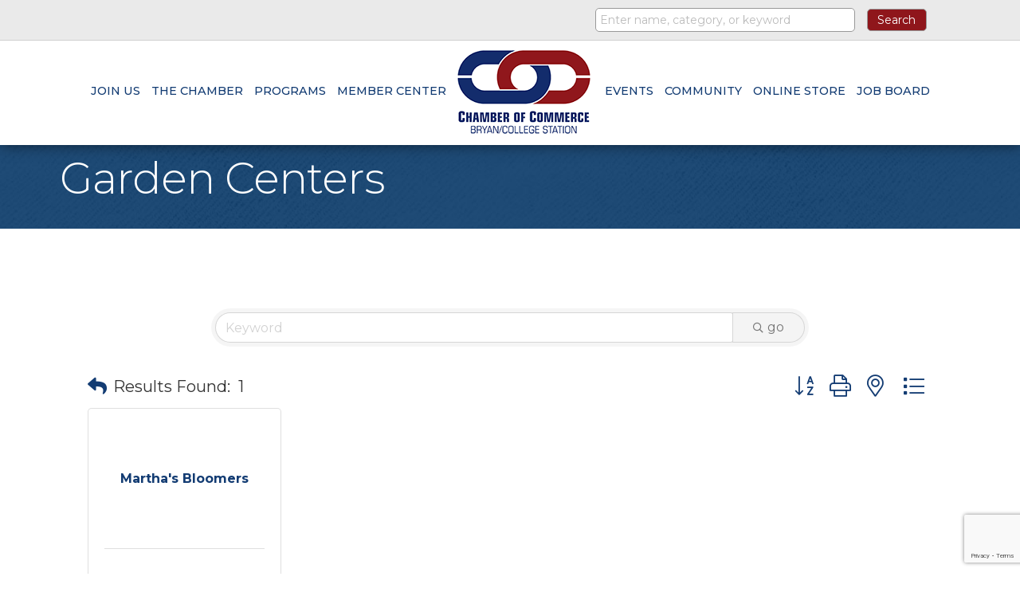

--- FILE ---
content_type: text/html; charset=utf-8
request_url: https://www.google.com/recaptcha/enterprise/anchor?ar=1&k=6LfI_T8rAAAAAMkWHrLP_GfSf3tLy9tKa839wcWa&co=aHR0cHM6Ly9idXNpbmVzcy5iY3NjaGFtYmVyLm9yZzo0NDM.&hl=en&v=PoyoqOPhxBO7pBk68S4YbpHZ&size=invisible&anchor-ms=20000&execute-ms=30000&cb=fw8aufxbjxwe
body_size: 48357
content:
<!DOCTYPE HTML><html dir="ltr" lang="en"><head><meta http-equiv="Content-Type" content="text/html; charset=UTF-8">
<meta http-equiv="X-UA-Compatible" content="IE=edge">
<title>reCAPTCHA</title>
<style type="text/css">
/* cyrillic-ext */
@font-face {
  font-family: 'Roboto';
  font-style: normal;
  font-weight: 400;
  font-stretch: 100%;
  src: url(//fonts.gstatic.com/s/roboto/v48/KFO7CnqEu92Fr1ME7kSn66aGLdTylUAMa3GUBHMdazTgWw.woff2) format('woff2');
  unicode-range: U+0460-052F, U+1C80-1C8A, U+20B4, U+2DE0-2DFF, U+A640-A69F, U+FE2E-FE2F;
}
/* cyrillic */
@font-face {
  font-family: 'Roboto';
  font-style: normal;
  font-weight: 400;
  font-stretch: 100%;
  src: url(//fonts.gstatic.com/s/roboto/v48/KFO7CnqEu92Fr1ME7kSn66aGLdTylUAMa3iUBHMdazTgWw.woff2) format('woff2');
  unicode-range: U+0301, U+0400-045F, U+0490-0491, U+04B0-04B1, U+2116;
}
/* greek-ext */
@font-face {
  font-family: 'Roboto';
  font-style: normal;
  font-weight: 400;
  font-stretch: 100%;
  src: url(//fonts.gstatic.com/s/roboto/v48/KFO7CnqEu92Fr1ME7kSn66aGLdTylUAMa3CUBHMdazTgWw.woff2) format('woff2');
  unicode-range: U+1F00-1FFF;
}
/* greek */
@font-face {
  font-family: 'Roboto';
  font-style: normal;
  font-weight: 400;
  font-stretch: 100%;
  src: url(//fonts.gstatic.com/s/roboto/v48/KFO7CnqEu92Fr1ME7kSn66aGLdTylUAMa3-UBHMdazTgWw.woff2) format('woff2');
  unicode-range: U+0370-0377, U+037A-037F, U+0384-038A, U+038C, U+038E-03A1, U+03A3-03FF;
}
/* math */
@font-face {
  font-family: 'Roboto';
  font-style: normal;
  font-weight: 400;
  font-stretch: 100%;
  src: url(//fonts.gstatic.com/s/roboto/v48/KFO7CnqEu92Fr1ME7kSn66aGLdTylUAMawCUBHMdazTgWw.woff2) format('woff2');
  unicode-range: U+0302-0303, U+0305, U+0307-0308, U+0310, U+0312, U+0315, U+031A, U+0326-0327, U+032C, U+032F-0330, U+0332-0333, U+0338, U+033A, U+0346, U+034D, U+0391-03A1, U+03A3-03A9, U+03B1-03C9, U+03D1, U+03D5-03D6, U+03F0-03F1, U+03F4-03F5, U+2016-2017, U+2034-2038, U+203C, U+2040, U+2043, U+2047, U+2050, U+2057, U+205F, U+2070-2071, U+2074-208E, U+2090-209C, U+20D0-20DC, U+20E1, U+20E5-20EF, U+2100-2112, U+2114-2115, U+2117-2121, U+2123-214F, U+2190, U+2192, U+2194-21AE, U+21B0-21E5, U+21F1-21F2, U+21F4-2211, U+2213-2214, U+2216-22FF, U+2308-230B, U+2310, U+2319, U+231C-2321, U+2336-237A, U+237C, U+2395, U+239B-23B7, U+23D0, U+23DC-23E1, U+2474-2475, U+25AF, U+25B3, U+25B7, U+25BD, U+25C1, U+25CA, U+25CC, U+25FB, U+266D-266F, U+27C0-27FF, U+2900-2AFF, U+2B0E-2B11, U+2B30-2B4C, U+2BFE, U+3030, U+FF5B, U+FF5D, U+1D400-1D7FF, U+1EE00-1EEFF;
}
/* symbols */
@font-face {
  font-family: 'Roboto';
  font-style: normal;
  font-weight: 400;
  font-stretch: 100%;
  src: url(//fonts.gstatic.com/s/roboto/v48/KFO7CnqEu92Fr1ME7kSn66aGLdTylUAMaxKUBHMdazTgWw.woff2) format('woff2');
  unicode-range: U+0001-000C, U+000E-001F, U+007F-009F, U+20DD-20E0, U+20E2-20E4, U+2150-218F, U+2190, U+2192, U+2194-2199, U+21AF, U+21E6-21F0, U+21F3, U+2218-2219, U+2299, U+22C4-22C6, U+2300-243F, U+2440-244A, U+2460-24FF, U+25A0-27BF, U+2800-28FF, U+2921-2922, U+2981, U+29BF, U+29EB, U+2B00-2BFF, U+4DC0-4DFF, U+FFF9-FFFB, U+10140-1018E, U+10190-1019C, U+101A0, U+101D0-101FD, U+102E0-102FB, U+10E60-10E7E, U+1D2C0-1D2D3, U+1D2E0-1D37F, U+1F000-1F0FF, U+1F100-1F1AD, U+1F1E6-1F1FF, U+1F30D-1F30F, U+1F315, U+1F31C, U+1F31E, U+1F320-1F32C, U+1F336, U+1F378, U+1F37D, U+1F382, U+1F393-1F39F, U+1F3A7-1F3A8, U+1F3AC-1F3AF, U+1F3C2, U+1F3C4-1F3C6, U+1F3CA-1F3CE, U+1F3D4-1F3E0, U+1F3ED, U+1F3F1-1F3F3, U+1F3F5-1F3F7, U+1F408, U+1F415, U+1F41F, U+1F426, U+1F43F, U+1F441-1F442, U+1F444, U+1F446-1F449, U+1F44C-1F44E, U+1F453, U+1F46A, U+1F47D, U+1F4A3, U+1F4B0, U+1F4B3, U+1F4B9, U+1F4BB, U+1F4BF, U+1F4C8-1F4CB, U+1F4D6, U+1F4DA, U+1F4DF, U+1F4E3-1F4E6, U+1F4EA-1F4ED, U+1F4F7, U+1F4F9-1F4FB, U+1F4FD-1F4FE, U+1F503, U+1F507-1F50B, U+1F50D, U+1F512-1F513, U+1F53E-1F54A, U+1F54F-1F5FA, U+1F610, U+1F650-1F67F, U+1F687, U+1F68D, U+1F691, U+1F694, U+1F698, U+1F6AD, U+1F6B2, U+1F6B9-1F6BA, U+1F6BC, U+1F6C6-1F6CF, U+1F6D3-1F6D7, U+1F6E0-1F6EA, U+1F6F0-1F6F3, U+1F6F7-1F6FC, U+1F700-1F7FF, U+1F800-1F80B, U+1F810-1F847, U+1F850-1F859, U+1F860-1F887, U+1F890-1F8AD, U+1F8B0-1F8BB, U+1F8C0-1F8C1, U+1F900-1F90B, U+1F93B, U+1F946, U+1F984, U+1F996, U+1F9E9, U+1FA00-1FA6F, U+1FA70-1FA7C, U+1FA80-1FA89, U+1FA8F-1FAC6, U+1FACE-1FADC, U+1FADF-1FAE9, U+1FAF0-1FAF8, U+1FB00-1FBFF;
}
/* vietnamese */
@font-face {
  font-family: 'Roboto';
  font-style: normal;
  font-weight: 400;
  font-stretch: 100%;
  src: url(//fonts.gstatic.com/s/roboto/v48/KFO7CnqEu92Fr1ME7kSn66aGLdTylUAMa3OUBHMdazTgWw.woff2) format('woff2');
  unicode-range: U+0102-0103, U+0110-0111, U+0128-0129, U+0168-0169, U+01A0-01A1, U+01AF-01B0, U+0300-0301, U+0303-0304, U+0308-0309, U+0323, U+0329, U+1EA0-1EF9, U+20AB;
}
/* latin-ext */
@font-face {
  font-family: 'Roboto';
  font-style: normal;
  font-weight: 400;
  font-stretch: 100%;
  src: url(//fonts.gstatic.com/s/roboto/v48/KFO7CnqEu92Fr1ME7kSn66aGLdTylUAMa3KUBHMdazTgWw.woff2) format('woff2');
  unicode-range: U+0100-02BA, U+02BD-02C5, U+02C7-02CC, U+02CE-02D7, U+02DD-02FF, U+0304, U+0308, U+0329, U+1D00-1DBF, U+1E00-1E9F, U+1EF2-1EFF, U+2020, U+20A0-20AB, U+20AD-20C0, U+2113, U+2C60-2C7F, U+A720-A7FF;
}
/* latin */
@font-face {
  font-family: 'Roboto';
  font-style: normal;
  font-weight: 400;
  font-stretch: 100%;
  src: url(//fonts.gstatic.com/s/roboto/v48/KFO7CnqEu92Fr1ME7kSn66aGLdTylUAMa3yUBHMdazQ.woff2) format('woff2');
  unicode-range: U+0000-00FF, U+0131, U+0152-0153, U+02BB-02BC, U+02C6, U+02DA, U+02DC, U+0304, U+0308, U+0329, U+2000-206F, U+20AC, U+2122, U+2191, U+2193, U+2212, U+2215, U+FEFF, U+FFFD;
}
/* cyrillic-ext */
@font-face {
  font-family: 'Roboto';
  font-style: normal;
  font-weight: 500;
  font-stretch: 100%;
  src: url(//fonts.gstatic.com/s/roboto/v48/KFO7CnqEu92Fr1ME7kSn66aGLdTylUAMa3GUBHMdazTgWw.woff2) format('woff2');
  unicode-range: U+0460-052F, U+1C80-1C8A, U+20B4, U+2DE0-2DFF, U+A640-A69F, U+FE2E-FE2F;
}
/* cyrillic */
@font-face {
  font-family: 'Roboto';
  font-style: normal;
  font-weight: 500;
  font-stretch: 100%;
  src: url(//fonts.gstatic.com/s/roboto/v48/KFO7CnqEu92Fr1ME7kSn66aGLdTylUAMa3iUBHMdazTgWw.woff2) format('woff2');
  unicode-range: U+0301, U+0400-045F, U+0490-0491, U+04B0-04B1, U+2116;
}
/* greek-ext */
@font-face {
  font-family: 'Roboto';
  font-style: normal;
  font-weight: 500;
  font-stretch: 100%;
  src: url(//fonts.gstatic.com/s/roboto/v48/KFO7CnqEu92Fr1ME7kSn66aGLdTylUAMa3CUBHMdazTgWw.woff2) format('woff2');
  unicode-range: U+1F00-1FFF;
}
/* greek */
@font-face {
  font-family: 'Roboto';
  font-style: normal;
  font-weight: 500;
  font-stretch: 100%;
  src: url(//fonts.gstatic.com/s/roboto/v48/KFO7CnqEu92Fr1ME7kSn66aGLdTylUAMa3-UBHMdazTgWw.woff2) format('woff2');
  unicode-range: U+0370-0377, U+037A-037F, U+0384-038A, U+038C, U+038E-03A1, U+03A3-03FF;
}
/* math */
@font-face {
  font-family: 'Roboto';
  font-style: normal;
  font-weight: 500;
  font-stretch: 100%;
  src: url(//fonts.gstatic.com/s/roboto/v48/KFO7CnqEu92Fr1ME7kSn66aGLdTylUAMawCUBHMdazTgWw.woff2) format('woff2');
  unicode-range: U+0302-0303, U+0305, U+0307-0308, U+0310, U+0312, U+0315, U+031A, U+0326-0327, U+032C, U+032F-0330, U+0332-0333, U+0338, U+033A, U+0346, U+034D, U+0391-03A1, U+03A3-03A9, U+03B1-03C9, U+03D1, U+03D5-03D6, U+03F0-03F1, U+03F4-03F5, U+2016-2017, U+2034-2038, U+203C, U+2040, U+2043, U+2047, U+2050, U+2057, U+205F, U+2070-2071, U+2074-208E, U+2090-209C, U+20D0-20DC, U+20E1, U+20E5-20EF, U+2100-2112, U+2114-2115, U+2117-2121, U+2123-214F, U+2190, U+2192, U+2194-21AE, U+21B0-21E5, U+21F1-21F2, U+21F4-2211, U+2213-2214, U+2216-22FF, U+2308-230B, U+2310, U+2319, U+231C-2321, U+2336-237A, U+237C, U+2395, U+239B-23B7, U+23D0, U+23DC-23E1, U+2474-2475, U+25AF, U+25B3, U+25B7, U+25BD, U+25C1, U+25CA, U+25CC, U+25FB, U+266D-266F, U+27C0-27FF, U+2900-2AFF, U+2B0E-2B11, U+2B30-2B4C, U+2BFE, U+3030, U+FF5B, U+FF5D, U+1D400-1D7FF, U+1EE00-1EEFF;
}
/* symbols */
@font-face {
  font-family: 'Roboto';
  font-style: normal;
  font-weight: 500;
  font-stretch: 100%;
  src: url(//fonts.gstatic.com/s/roboto/v48/KFO7CnqEu92Fr1ME7kSn66aGLdTylUAMaxKUBHMdazTgWw.woff2) format('woff2');
  unicode-range: U+0001-000C, U+000E-001F, U+007F-009F, U+20DD-20E0, U+20E2-20E4, U+2150-218F, U+2190, U+2192, U+2194-2199, U+21AF, U+21E6-21F0, U+21F3, U+2218-2219, U+2299, U+22C4-22C6, U+2300-243F, U+2440-244A, U+2460-24FF, U+25A0-27BF, U+2800-28FF, U+2921-2922, U+2981, U+29BF, U+29EB, U+2B00-2BFF, U+4DC0-4DFF, U+FFF9-FFFB, U+10140-1018E, U+10190-1019C, U+101A0, U+101D0-101FD, U+102E0-102FB, U+10E60-10E7E, U+1D2C0-1D2D3, U+1D2E0-1D37F, U+1F000-1F0FF, U+1F100-1F1AD, U+1F1E6-1F1FF, U+1F30D-1F30F, U+1F315, U+1F31C, U+1F31E, U+1F320-1F32C, U+1F336, U+1F378, U+1F37D, U+1F382, U+1F393-1F39F, U+1F3A7-1F3A8, U+1F3AC-1F3AF, U+1F3C2, U+1F3C4-1F3C6, U+1F3CA-1F3CE, U+1F3D4-1F3E0, U+1F3ED, U+1F3F1-1F3F3, U+1F3F5-1F3F7, U+1F408, U+1F415, U+1F41F, U+1F426, U+1F43F, U+1F441-1F442, U+1F444, U+1F446-1F449, U+1F44C-1F44E, U+1F453, U+1F46A, U+1F47D, U+1F4A3, U+1F4B0, U+1F4B3, U+1F4B9, U+1F4BB, U+1F4BF, U+1F4C8-1F4CB, U+1F4D6, U+1F4DA, U+1F4DF, U+1F4E3-1F4E6, U+1F4EA-1F4ED, U+1F4F7, U+1F4F9-1F4FB, U+1F4FD-1F4FE, U+1F503, U+1F507-1F50B, U+1F50D, U+1F512-1F513, U+1F53E-1F54A, U+1F54F-1F5FA, U+1F610, U+1F650-1F67F, U+1F687, U+1F68D, U+1F691, U+1F694, U+1F698, U+1F6AD, U+1F6B2, U+1F6B9-1F6BA, U+1F6BC, U+1F6C6-1F6CF, U+1F6D3-1F6D7, U+1F6E0-1F6EA, U+1F6F0-1F6F3, U+1F6F7-1F6FC, U+1F700-1F7FF, U+1F800-1F80B, U+1F810-1F847, U+1F850-1F859, U+1F860-1F887, U+1F890-1F8AD, U+1F8B0-1F8BB, U+1F8C0-1F8C1, U+1F900-1F90B, U+1F93B, U+1F946, U+1F984, U+1F996, U+1F9E9, U+1FA00-1FA6F, U+1FA70-1FA7C, U+1FA80-1FA89, U+1FA8F-1FAC6, U+1FACE-1FADC, U+1FADF-1FAE9, U+1FAF0-1FAF8, U+1FB00-1FBFF;
}
/* vietnamese */
@font-face {
  font-family: 'Roboto';
  font-style: normal;
  font-weight: 500;
  font-stretch: 100%;
  src: url(//fonts.gstatic.com/s/roboto/v48/KFO7CnqEu92Fr1ME7kSn66aGLdTylUAMa3OUBHMdazTgWw.woff2) format('woff2');
  unicode-range: U+0102-0103, U+0110-0111, U+0128-0129, U+0168-0169, U+01A0-01A1, U+01AF-01B0, U+0300-0301, U+0303-0304, U+0308-0309, U+0323, U+0329, U+1EA0-1EF9, U+20AB;
}
/* latin-ext */
@font-face {
  font-family: 'Roboto';
  font-style: normal;
  font-weight: 500;
  font-stretch: 100%;
  src: url(//fonts.gstatic.com/s/roboto/v48/KFO7CnqEu92Fr1ME7kSn66aGLdTylUAMa3KUBHMdazTgWw.woff2) format('woff2');
  unicode-range: U+0100-02BA, U+02BD-02C5, U+02C7-02CC, U+02CE-02D7, U+02DD-02FF, U+0304, U+0308, U+0329, U+1D00-1DBF, U+1E00-1E9F, U+1EF2-1EFF, U+2020, U+20A0-20AB, U+20AD-20C0, U+2113, U+2C60-2C7F, U+A720-A7FF;
}
/* latin */
@font-face {
  font-family: 'Roboto';
  font-style: normal;
  font-weight: 500;
  font-stretch: 100%;
  src: url(//fonts.gstatic.com/s/roboto/v48/KFO7CnqEu92Fr1ME7kSn66aGLdTylUAMa3yUBHMdazQ.woff2) format('woff2');
  unicode-range: U+0000-00FF, U+0131, U+0152-0153, U+02BB-02BC, U+02C6, U+02DA, U+02DC, U+0304, U+0308, U+0329, U+2000-206F, U+20AC, U+2122, U+2191, U+2193, U+2212, U+2215, U+FEFF, U+FFFD;
}
/* cyrillic-ext */
@font-face {
  font-family: 'Roboto';
  font-style: normal;
  font-weight: 900;
  font-stretch: 100%;
  src: url(//fonts.gstatic.com/s/roboto/v48/KFO7CnqEu92Fr1ME7kSn66aGLdTylUAMa3GUBHMdazTgWw.woff2) format('woff2');
  unicode-range: U+0460-052F, U+1C80-1C8A, U+20B4, U+2DE0-2DFF, U+A640-A69F, U+FE2E-FE2F;
}
/* cyrillic */
@font-face {
  font-family: 'Roboto';
  font-style: normal;
  font-weight: 900;
  font-stretch: 100%;
  src: url(//fonts.gstatic.com/s/roboto/v48/KFO7CnqEu92Fr1ME7kSn66aGLdTylUAMa3iUBHMdazTgWw.woff2) format('woff2');
  unicode-range: U+0301, U+0400-045F, U+0490-0491, U+04B0-04B1, U+2116;
}
/* greek-ext */
@font-face {
  font-family: 'Roboto';
  font-style: normal;
  font-weight: 900;
  font-stretch: 100%;
  src: url(//fonts.gstatic.com/s/roboto/v48/KFO7CnqEu92Fr1ME7kSn66aGLdTylUAMa3CUBHMdazTgWw.woff2) format('woff2');
  unicode-range: U+1F00-1FFF;
}
/* greek */
@font-face {
  font-family: 'Roboto';
  font-style: normal;
  font-weight: 900;
  font-stretch: 100%;
  src: url(//fonts.gstatic.com/s/roboto/v48/KFO7CnqEu92Fr1ME7kSn66aGLdTylUAMa3-UBHMdazTgWw.woff2) format('woff2');
  unicode-range: U+0370-0377, U+037A-037F, U+0384-038A, U+038C, U+038E-03A1, U+03A3-03FF;
}
/* math */
@font-face {
  font-family: 'Roboto';
  font-style: normal;
  font-weight: 900;
  font-stretch: 100%;
  src: url(//fonts.gstatic.com/s/roboto/v48/KFO7CnqEu92Fr1ME7kSn66aGLdTylUAMawCUBHMdazTgWw.woff2) format('woff2');
  unicode-range: U+0302-0303, U+0305, U+0307-0308, U+0310, U+0312, U+0315, U+031A, U+0326-0327, U+032C, U+032F-0330, U+0332-0333, U+0338, U+033A, U+0346, U+034D, U+0391-03A1, U+03A3-03A9, U+03B1-03C9, U+03D1, U+03D5-03D6, U+03F0-03F1, U+03F4-03F5, U+2016-2017, U+2034-2038, U+203C, U+2040, U+2043, U+2047, U+2050, U+2057, U+205F, U+2070-2071, U+2074-208E, U+2090-209C, U+20D0-20DC, U+20E1, U+20E5-20EF, U+2100-2112, U+2114-2115, U+2117-2121, U+2123-214F, U+2190, U+2192, U+2194-21AE, U+21B0-21E5, U+21F1-21F2, U+21F4-2211, U+2213-2214, U+2216-22FF, U+2308-230B, U+2310, U+2319, U+231C-2321, U+2336-237A, U+237C, U+2395, U+239B-23B7, U+23D0, U+23DC-23E1, U+2474-2475, U+25AF, U+25B3, U+25B7, U+25BD, U+25C1, U+25CA, U+25CC, U+25FB, U+266D-266F, U+27C0-27FF, U+2900-2AFF, U+2B0E-2B11, U+2B30-2B4C, U+2BFE, U+3030, U+FF5B, U+FF5D, U+1D400-1D7FF, U+1EE00-1EEFF;
}
/* symbols */
@font-face {
  font-family: 'Roboto';
  font-style: normal;
  font-weight: 900;
  font-stretch: 100%;
  src: url(//fonts.gstatic.com/s/roboto/v48/KFO7CnqEu92Fr1ME7kSn66aGLdTylUAMaxKUBHMdazTgWw.woff2) format('woff2');
  unicode-range: U+0001-000C, U+000E-001F, U+007F-009F, U+20DD-20E0, U+20E2-20E4, U+2150-218F, U+2190, U+2192, U+2194-2199, U+21AF, U+21E6-21F0, U+21F3, U+2218-2219, U+2299, U+22C4-22C6, U+2300-243F, U+2440-244A, U+2460-24FF, U+25A0-27BF, U+2800-28FF, U+2921-2922, U+2981, U+29BF, U+29EB, U+2B00-2BFF, U+4DC0-4DFF, U+FFF9-FFFB, U+10140-1018E, U+10190-1019C, U+101A0, U+101D0-101FD, U+102E0-102FB, U+10E60-10E7E, U+1D2C0-1D2D3, U+1D2E0-1D37F, U+1F000-1F0FF, U+1F100-1F1AD, U+1F1E6-1F1FF, U+1F30D-1F30F, U+1F315, U+1F31C, U+1F31E, U+1F320-1F32C, U+1F336, U+1F378, U+1F37D, U+1F382, U+1F393-1F39F, U+1F3A7-1F3A8, U+1F3AC-1F3AF, U+1F3C2, U+1F3C4-1F3C6, U+1F3CA-1F3CE, U+1F3D4-1F3E0, U+1F3ED, U+1F3F1-1F3F3, U+1F3F5-1F3F7, U+1F408, U+1F415, U+1F41F, U+1F426, U+1F43F, U+1F441-1F442, U+1F444, U+1F446-1F449, U+1F44C-1F44E, U+1F453, U+1F46A, U+1F47D, U+1F4A3, U+1F4B0, U+1F4B3, U+1F4B9, U+1F4BB, U+1F4BF, U+1F4C8-1F4CB, U+1F4D6, U+1F4DA, U+1F4DF, U+1F4E3-1F4E6, U+1F4EA-1F4ED, U+1F4F7, U+1F4F9-1F4FB, U+1F4FD-1F4FE, U+1F503, U+1F507-1F50B, U+1F50D, U+1F512-1F513, U+1F53E-1F54A, U+1F54F-1F5FA, U+1F610, U+1F650-1F67F, U+1F687, U+1F68D, U+1F691, U+1F694, U+1F698, U+1F6AD, U+1F6B2, U+1F6B9-1F6BA, U+1F6BC, U+1F6C6-1F6CF, U+1F6D3-1F6D7, U+1F6E0-1F6EA, U+1F6F0-1F6F3, U+1F6F7-1F6FC, U+1F700-1F7FF, U+1F800-1F80B, U+1F810-1F847, U+1F850-1F859, U+1F860-1F887, U+1F890-1F8AD, U+1F8B0-1F8BB, U+1F8C0-1F8C1, U+1F900-1F90B, U+1F93B, U+1F946, U+1F984, U+1F996, U+1F9E9, U+1FA00-1FA6F, U+1FA70-1FA7C, U+1FA80-1FA89, U+1FA8F-1FAC6, U+1FACE-1FADC, U+1FADF-1FAE9, U+1FAF0-1FAF8, U+1FB00-1FBFF;
}
/* vietnamese */
@font-face {
  font-family: 'Roboto';
  font-style: normal;
  font-weight: 900;
  font-stretch: 100%;
  src: url(//fonts.gstatic.com/s/roboto/v48/KFO7CnqEu92Fr1ME7kSn66aGLdTylUAMa3OUBHMdazTgWw.woff2) format('woff2');
  unicode-range: U+0102-0103, U+0110-0111, U+0128-0129, U+0168-0169, U+01A0-01A1, U+01AF-01B0, U+0300-0301, U+0303-0304, U+0308-0309, U+0323, U+0329, U+1EA0-1EF9, U+20AB;
}
/* latin-ext */
@font-face {
  font-family: 'Roboto';
  font-style: normal;
  font-weight: 900;
  font-stretch: 100%;
  src: url(//fonts.gstatic.com/s/roboto/v48/KFO7CnqEu92Fr1ME7kSn66aGLdTylUAMa3KUBHMdazTgWw.woff2) format('woff2');
  unicode-range: U+0100-02BA, U+02BD-02C5, U+02C7-02CC, U+02CE-02D7, U+02DD-02FF, U+0304, U+0308, U+0329, U+1D00-1DBF, U+1E00-1E9F, U+1EF2-1EFF, U+2020, U+20A0-20AB, U+20AD-20C0, U+2113, U+2C60-2C7F, U+A720-A7FF;
}
/* latin */
@font-face {
  font-family: 'Roboto';
  font-style: normal;
  font-weight: 900;
  font-stretch: 100%;
  src: url(//fonts.gstatic.com/s/roboto/v48/KFO7CnqEu92Fr1ME7kSn66aGLdTylUAMa3yUBHMdazQ.woff2) format('woff2');
  unicode-range: U+0000-00FF, U+0131, U+0152-0153, U+02BB-02BC, U+02C6, U+02DA, U+02DC, U+0304, U+0308, U+0329, U+2000-206F, U+20AC, U+2122, U+2191, U+2193, U+2212, U+2215, U+FEFF, U+FFFD;
}

</style>
<link rel="stylesheet" type="text/css" href="https://www.gstatic.com/recaptcha/releases/PoyoqOPhxBO7pBk68S4YbpHZ/styles__ltr.css">
<script nonce="_O7iOXkKm5s-JjL-9Eu5Zg" type="text/javascript">window['__recaptcha_api'] = 'https://www.google.com/recaptcha/enterprise/';</script>
<script type="text/javascript" src="https://www.gstatic.com/recaptcha/releases/PoyoqOPhxBO7pBk68S4YbpHZ/recaptcha__en.js" nonce="_O7iOXkKm5s-JjL-9Eu5Zg">
      
    </script></head>
<body><div id="rc-anchor-alert" class="rc-anchor-alert"></div>
<input type="hidden" id="recaptcha-token" value="[base64]">
<script type="text/javascript" nonce="_O7iOXkKm5s-JjL-9Eu5Zg">
      recaptcha.anchor.Main.init("[\x22ainput\x22,[\x22bgdata\x22,\x22\x22,\[base64]/[base64]/[base64]/[base64]/[base64]/[base64]/[base64]/[base64]/[base64]/[base64]\\u003d\x22,\[base64]\\u003d\\u003d\x22,\x22w4tzV8ODRV/CnMKoKHtZM8OWJHLDrcOJXSLCh8KAw4vDlcOzI8KLLMKLQGV4FBDDh8K1NjvCqsKBw6/[base64]/[base64]/wrlsC1RZBMKAYMKmw7FCW8KnwrnDuMKnw7vDpMK3IcKaOhTDgMK2QydTL8OmcgnDrcK5bMOeDhpwM8OiGXUEwrrDuzctVMK9w7ALw5bCgsKBwq7Ci8Kuw4vCnw/[base64]/[base64]/DrcKGw7I4WMKuwq3Dp17CkG/Ds8KKwqAkWUUDw50wwpMNe8OtPcOJwrTClATCkWvClMKrVCpMZcKxwqTCm8OSwqDDq8KLHiwUTDrDlSfDlMKHXX8qV8Kxd8OCw5zDmsOeFcKkw7YHQ8KSwr1LGsOzw6fDhz1ow4/DvsKld8Ohw7EIwqRkw5nCuMO1V8KdwoZAw43DvMOmGU/DgFhIw4TCm8Ovfj/CkgnCjMKeSsOKMhTDjsKvU8OBDjQ6wrA0IsKNa3c0wrhIXhA9wq0pwrZJD8KiK8Oww7VsamDDm2LCohc9wrTDgcK7woBsVMKmw7nDrC7DlS3CrFZVDsKbw6TCqwHCuMKwOsK8C8KJw4cLwpBnG050HnHCt8OYPD/[base64]/[base64]/[base64]/wroWZcOaw57CucOIwp5BC37DjFk/Nl4kDcOTAWN8XXLCkcOtYxVNTQxiw4rCpcOcwqfCqMOJa1UuDMK2wpUqwp4Tw6/DhcKCEjLDgzNfccOmDx/Co8KIBBjDiMOuDMKYw4tpwrHDrjjDnVfCtDzCglPCjG/DhMKeCBE0w7V8w48sLMKQNsKHBxgJGB7ChmLCkB/[base64]/ClsK6CMK7wqAOY1BvIi1nIcKCWyFNTn/DmgRZAj5UwqbCkBfCrMKww5PDsMOKw71HBDrCjcK6w702W3nDtsOjWzFWwqsEdk4dMMOpw7rDnsKlw7x2w5MDQCzCmHlOOMKKw6t8T8Krw6E4woxsc8OUwogMHScYw75mdMKBwpN/wrbCqsKpf0jCvsK/[base64]/[base64]/CqMOUw7HCiQlpSMOmwod0IlBgR1LDtEAUbsKcw4wBw4INeUDDkT7CnVFmwrVXw7HChMOFworCvMK9fXkAw4k8I8KnOU0/FVrCuCAQM1UXw4JuYRhBBUghU3BwKAkQw6skA2LCh8OAC8KwwqHDqg/[base64]/w7XDmBzCkVYKwqbCjFRNwpDDqADDu8OEB8OkTE9mO8OkAjdbwprCoMO5wr4BT8KTBWrCigXCjWrCuMKrTFRdcsO8w77CsQ3CosOnwoLDmHsRcWLCj8Kkw4DClMO1wpHCqRFfwqnDq8OawoV2w5Msw64LQlEBwoDDoMKlGxzClcOPXT/Do0bDgsOLGxdswqAMwrgcwpROw6XDkAkrw6MGM8OTwrU3w7nDsQdxB8O4wpTDuMO+DcK1c05Wcms/UybClcKwRMOsB8OUw78EQsOVLcOtSsKtFcK0wqrCsVfDgAJ5HAbCrcKoVjDDgsObw5bCr8Oae27DscOfSgJkQE/DmGJ0wrjCkMKrNsO4YMOGwr7DsiLCkTNdw53DoMOrOW/[base64]/DvMOYdcOswq3DjEzCvS4tw7p1QsKcwprCvkdOcMOowo5OKcOEwoFYw7XCs8KhFyHCl8KBRUbDjxEWw7cWZsKwZsOAPcK8wqI0w7LCswZyw6ttwpoiw7YNw58dcMKMZkdswpk/wr1uC3XCl8OHw43CkC4+w6RNI8Kgw5bDp8KNfTNtw5XCrXrCkwbDlsK2TSY8wo/Cin8Yw6nCiwRKQErDu8KBwoQWw4nCoMOQwpR7wo0aGcKKw4fClEvCqsO/wqXCoMKowqhLw5cUWzzDmg45woB/w7JBLC7CogRrKMOeTCUVVBTDmsKTwrPCpXzCscOew5BZHMO1eMKhwpEMw4XDh8KddMKKw6UVw4Y9w5hBUCPDiwl/wrhSw78wwoHDtMOJCcOAwoDDhnAJw7UkZMOSUVbCvTFKw6Q/[base64]/CoWswQ8O+w7nCrsKEKhhswpMRwoHCqWsPQWPDrQxAwp8mwrhZJxIdJ8Kuw7TDusOTwrwgw7HDhcOVdSjCr8Omw4l1w4HDjTLCjMOjMkXChcKXwqwNw6BDwpXDr8KDwq8tw4TCiG/[base64]/wr1Bw7M/EMKlwpQbw4xNIMOrwpLDmVzCl8OBw6fDt8OAFcKoLMOowpdbDsOiRMOFf2vClsKaw4HDpSrClsK6wpUZwqPCjcOLwoXCvV50wq7Dj8OpBsOBSsObPcOEOcO+w65HwpHCl8OMw53Cq8Kew5/DhcOwN8Kkw48rw6dMAMK1w4kDwoXDlCZdQBAjwq9FwqhQDwRRZcO4woDCq8KNwqrCgWrDpzkiJsO2R8OHU8Krw4DClsOWdzzDlVZ4BR/[base64]/[base64]/[base64]/w6AZw5x8EsOAN8KBAcOkO8K6wr9Zwootw4gFesOHPsOAJMKRw5vDkcKEw4XDvzh1w57DqwMYG8OoccKyPcKLSsOBVDF/dcO8w5HCi8OBwpjCncOdSW9ObsKkTnl5wpLDk8KDwovCusKCKcOQCAF4V0wYLm0Dc8KdE8K9wp7DhMKrwpAIw4/[base64]/[base64]/[base64]/DjU51wowfw7Bhw7bDjMObwrMvdMKXbV5XCzzDghw2w4ZeewJhw6DCkMOQw7LCtHVlw5TChsOEdjzCucOzwqbDv8OFwrjDqnLDlsKyCcKxH8K8w4nCsMO6w4vDisKIw7HCl8OIwq9vflI+wpfCixvCtg5LNMK/fMKDw4fCp8OOw7Nvwq/Cv8KawoJYFQBlNAMNwpFMw57DmMOteMKwLlDCscOUwqnCg8ODGMOZAsOwBsKiJ8KHei3Cox/CpS3CjXbCusOpaCHDgGnCiMKQw6EawrrDryFIwpnDsMOhb8K6YHx1D2MTw548VsOdwqbDkEsDLMKPw4Bzw44/NVDDj1tnU1kjE2rChSZ5IG/Chh7DlXYfwp3DuWEnw4/CrsKUT15Ywr3CusOow6RSwrR7w6JzDcOJwozClXHCmXPCqSJFw6rDij3Dq8Onwq9JwpcbWsOhw6/CmsODw4Z0w48Iw4bCgR7CnRlERTbCisOpw6bCosKcc8Okw5nDvTzDpcOod8KONlM8w5HCicKKF2kBVcKSZBsQwpggwoQjw4cOdsOpTlvCp8KowqEcbsKvNzxyw4AMwqHCjSVBc8OSBWnClcKjNwfCusOeGUQMwpVvwr8uccK9w4jCqsOHIMOGVzUlwq/DrsOXwq9QPsKsw4l8w7rDiDEkfsOBXXHDq8O/YhnCkGrCq13CuMKpwpLCj8KIJBDCpsOOIwY7wpR4DDlFw7AGVnzCnh7DsDA8NsOWQsK2w6/DhF7DmsOTw53Dr27DrnHCrALCu8K2wopfw6MaXkcxIsK9wqXCmgfCgcKLwq7ChzheH2hBYSfDhQl4woHDrAxOwpBzJHzCt8Orw67Cn8OrEifCtlzDgcOWOsOjYH4uwrXCtcOIw53CsywpE8KudcOGwrHCqzHCgT/DlzLCjQbCvQVAIsKDNnNEMScawrR4JsOiwrIpFsKDQzFlUWTDuFvDl8K8EVrDrxYwYMKQDXbDg8O7B1DDrsOvY8OJJTwDwrfCvcOnfyvDp8OsaUbCj14GwpxPwodQwpYFwowLwp0nQ1zCoW/DgMOnGyMwEB/CvsK6wpESMXvCmcOicUfCmTvDgsKMD8KmJ8KMIMO3w7ZHwofCpTvDkTTDlwY5wqrCq8K0cQ1sw4Z4XcOMTMOHwqJxHMOJJntUXE9SwpQyO1vClm7CnMOZawnDi8KuwobDoMKiEzpMwozDjMOXw4/CmXvCuUEscC9hDsKoCcK9AcOeecO2wrAdwrrCncOZccKhXCnDjDEPwpY6XMK4wqzDp8KWwpVqwoQGB1LCuiPCoCjDoDTCly9yw50QPRhoEmt+w7gtdMK0wpTDkm/CscOeJETDqHXClC/Chw0JSkMSeRsXw6pyMcK2UsOfw6BAKWrCpcO5wqbCkhfCqsKPfB1OVD/CvsKPw4cNw5xvw5fDm2N9F8O4FMKSdGvClEsqwq7DssOcwplvwpdqYsOFw755w5MCwrUHS8KXw5/DjsK9IMOZJ2DClhpPwpnCoxjDhMK9w6dKHsKsw4bCsRA3AHTCsiJqMVLDmkNJw4jCicOzw55OYhYOK8OqwoHDgcOKQMKVw65nwqokR8OywqFNZMKlDGoZc2xjwqfDrcOLw6vClsOzLjoBwqQgdsK1NA3ClUHCkMK+wrNTIFw0wptgw59rOcOHM8O/[base64]/DkMOQK8O8wpPCnVLClcOyw7DDrcKoNzkOwrvCgMKMwodiwrBUKcKOCsOHTcO8w4JWw67DuQHCn8OrHzLCmXTCv8OtSEDDncOLa8OAw5fCgcOMwpQrwoZWU2HDicOEOSMywp3CpwzClnDDiU91MX9IwrnDln0jMUzDvE3CisOqWz1ww45cCiwYa8KGGcOMNV/[base64]/Dm1PCvWfCssOaSlTCrsKtP8OgwonCrGRHKmvDm3PDocOJw4MhZMOFYsOpwqljwppCWF/CqMOiNMKCLxhAw7nDmlAAw5hlXCLCrSlmw4M4w68mw6otEWLChDPCq8O2wqbCi8ODw7vDs3/ChMOzwppAw5Jpw6ooesKnOMO4Q8KPegHCrsOMwoDDqSzDq8O6wowrwpPCsHTDu8ONwpHDu8Obw5nCv8K/acONLMOHfhl1wro9woJUFFHClnDClW/[base64]/w4xIw5vCtGbDqkwmOTHDvsKBSsKyw4Yrw4bDpWHDuGQXw5TCgiTCu8OWBkMxGCxlaELDrXx8wqnDum3DnMOIw4/DgErDscODYsKNwqDCh8OyOsOSCxjDuzByIcOhWR7DrsOpUMKnEsK1w4bCssONwpEKwrjCsUHChS5VXmpkWR/[base64]/ChGrDkcKTICdyRjg9wr3Dkl4fw5bCpcO0w5Y5wrjDosOpXkUAw6x3wrNOfsKUL3XCi0LDl8KJZ1UQAEzDlMKKSCPCqSlHw4E8w68UKBIpNE/[base64]/CrMOCw4ZIwr47w7LDrxLCqcOxwrfCtW3DrMK5ek8xwp8zw6psUsOzwp4xZMKaw4bDogbDtijDrhgnw7FqwrDCpzbCjMKWbcO6wpjClsKEw4kmLl7DqjZGwqYvwoAHwrdPw6R2BMKqHQHCq8O/w4nCrcKBaWVQwqJlZy9+w63DmGfCu3QGaMOtJmXCvGvDocKcwrDDjSgCwpPCucKNw753RMKvwrDDsTTDrEnDnwIUw7HDsSnDs1kQJcOLNcKqwpnDnSfDn3zDocOcwq8DwqcIH8Oew7omw7AbSMK/woopCMOTelA6HcOSUMKhZ11Hw4Mvw6XCu8OowoQ4wrzDoBLDgzhgV0jCswPDlsKaw6tcwoPCj2fCgjlhwq7CmcKawrbCrzUSwpbDryLCksK6ccKVw7bDgcKDwqbDh1Yswo1Ywo/CscKoGsKbwpXCrDApLlB9U8KVwrh8Rg8Ew55cdcKzw4TCo8ONNSDDv8OmBcK/c8KZNUsLw4rCi8OhbmvCpcORL17CssK9esKYwqh/YCfCrsK9wpDDj8O8RMKow4c2w7t8DCsqN3hlw6TCq8OqYVweAMO0w4jDhcOOwoZAw5rDmUZBYsKtw6Z7cinCusK1wqbDjTHDpy/Du8Kqw4ELQTF/w6cyw43DtcOlwosEworCkjsrw4zDncOYGmMqwpVHw7VZw7wUwooHEcOCw5NPYGgIO0nCgEsYF14lwpPDkHB5DVvDhhbDvcO5HcOrSgjDm2RoF8KQwr3Cs28Kw57CvBTCncOue8KGNCQDWsK5wrUTwqAYa8O3fsOePTTDucKKSm8ywpXCmmMPNcOWw6/DmsOqw43DqcO3w411w4EOwphbw6RMw6bCpEVIwoJmKiDCl8OgesO6wrl7w5DCshIgw7pnw43DsEHDlRzCo8KHwol0MMOnfMKzQxfCgsK4fsKcw5k6w63CmxBEwrYqNE3CixBcw6QnOj5teV3ClMKTwobCusOEWHVxwqTChHVuYsOfFj1gw6FBw5bConrCmR/Dp07ClMKqwo0Wwq4MwozCoMOlGsOdRDrDpsKVwq8Bw4dQw5hbw7lXw4gBwrZ/w7d4B2dfw6EGBWAVQmzClmQ3w4DDocK5w6fChMK/ScOab8OBw61Ww5s9dW/[base64]/woZGw51rPMKzw7AwR8OgwpA7GEzDtBhSJTXChF7ClCIAwqzCpzrDoMOJw6TCtiBNfsOxUzAkfMOUBsOiwqvDlcKAw4d1w4HCv8OnfBLDnWtrwr/[base64]/DiQvDisOmXhBFw5LDmixgwp4Uc8KVBsOGfxB7wqFCSsKYAjYewrk4w53DnMKrFMO/YgTCvRPCrl/DsHPDpsOMw6rCvMOmwr57AcOCICoDW1AUFxbCkRzCtD/CnXDDrVI8NsKmIsKXwpLCvz3DlSHClMKzbkPClMKFMsKYwo/DgMKkCcOCG8K4w5NGDkctw7rDpXjCr8Kww7HCkCnCsyLDiCh2wrXCtMOvw5MEecKMw7DCij/DnMOxFgnDscO3wpwRRzBXSsOzDkk6woYJQMOzw5PCu8KCKMOYw7PDnsOOw6vCmjhLw5c1wpwkwprCrMO6cUDConTCncKoTzsawqlDwqleJcKeZhMlwofChsO/w6gcDwQne8KGbsKMWMK3ShQ0w4RGw5dFR8OxYMO6fsOiIsOzw6otwoHCp8Omw6zDtn0AYMOCw683w4vCksKVwp0Two1rGHVITsOZw7Mww60uDjPDvlvDtcO0cBrDjMONw7TClR/DhCJyVDYcIFXCgUnCucKJYSltwoLDtsK/CgEnIsOiIVEmwqJGw7tRNcOhw7bCn0srwqVkDVDDrCHDv8Omw4wtF8KYU8OfwqsoZErDnMKhwoLCkcKzw6XCvsO1XTjCrMKjPcKkw5QGVkZYOSbCp8K7w4rDisKvwrLDjjNxLlt5SRDCkcK/EMOxcsKMwqLDkMO+wo10dsOARcKVw4/[base64]/[base64]/[base64]/[base64]/CjWxJwrEHw7sCw68gUHHCt8O1S8OmwoHDqcOGwoJJwo5faxIyVDdzf27Cp0IGb8O5wqvCsA0jRlnDkBx9XsK3wrXCn8OnL8Kbwr1ew5B8w4bCuRA+wpdfHU81Yy9dbMOEUcOMw7N3wr/DpsOswq4OK8O4wqZ8CcO2wrEkLz0Kwr1uw6DCg8OgLcOFwoPDoMO6w67Ct8Oqd1oyIS7CkB5bMsORwq/[base64]/DoVQOw53Do8Kmw7TDlFjCrMKLw4DCn8O1XcOPYBQVOsKYQGpCGGQNw7h5w5zDhhXCt2zDuMO2SFnDtwvDjcKYDMKsw4/CocO/w6Ukw5HDim7Cs0o3QEcfw5/DhEPDgcO7w7TDrcKRcsOrwqQjACQRwoAGJxhpHmAKGcOsAk7Cp8K9YFUKwpUTw5HDs8KAU8K/[base64]/Cs8KQwqbCuMOQw689DFBiBsOKX8KSw7fCoMKIVivDpcKIw41ae8Odwrdhw6www5/Ch8OQM8KQDWNqasKKdAXCncKyLm9dwowZwqN0VMOkbcKsTTZkw7g2w6LCvsKDRAvCh8Kow6HDuiwgH8O7PUxCBsKLEhzCqcOWQMKsXMKoJ3TCjgfCrsKeRQ0nRRkqw7ASSXBhw5jCg1DCoi/DoyHCpClWDsOcPX4Kw6hSwrXDsMK4w5PDgsKqQRFYw7bDmA5Zw4wUaDpEcBbDnBrDhXbCtsO8wpcUw6DDhMO1w7pIOz0ED8K7wq3CvHHCqjvCocOnY8OZwr7CiGPCo8KOJ8KHw6ApMRs4U8OWw6h0CTvDt8O/JsKFwp/[base64]/DmjldMiHCo3FawpbCl8KqBTwKAyxyw4jCt8OLw7MAXsKyZcOKC3w4wpTDsMO0wqTDjMKmTRDCvcKpwoZTw5vCshUeUsKdw6pOCgLDi8OEOMOTGH/Cq0sGckNme8O2OsKfwr4oDcOJwrHCvTVjwoLChsO8w6PDkMKiwonCtsKXQsKXUcOBw4pZc8KPw6V4M8Oyw43CoMKAb8OpwrQGZ8Kawo1nwrzCpMKWFsOWKnLDmScJTsKyw4UdwqBWw615w4VKwrnCq3VYVMKHJcOfwqMhwrDCq8KKBMKUNhPCvsKMwo/CvcKhwqZhGcOew5bCvhk6RsOew68AUDdSecKBw4x8Pw41wp95wrhFwrvDjsKRw5pBw591w7HCoARcDcKiw7PCm8OWw5fDsyDDgsKpc0V6w4EVBcObw4oKagjDjV3Dqgsbw6DDsXvCol7DlMOdScOKw693wpTCoW/Cr1vCuMKqCBTDhsOXbMK+w6fDqXdLCE/CvMObQVzCvGpAw5TDpcOnU0PDscO/wq4mwrk/DMKzD8KDWW3Dm2rDlWVQw6hzbGvDvsKhw7LChcKpw5zCtcOcwpARwrc7wpjCmsK6w4LDncOPwrF1w6vCvQvDnDRyw47CqcK2w7bDlsKqwonDucKzDGvCjcK3YlUpK8KzccKvCSPCnMKnw49Qw5/DpsOAwrDDlDdVVsOQPMK/wqjCnsKCPQ/DoThQw7LDoMKFwqnDj8KvwooPw4Vdw6DDlsOPw4zDocKVBsOvZgLDiMK/IcKgVVvDtcKVPHrCnsOnaWTChMKrSsOqTMO1wotAw5ITwqVnwp3Cvy/ClMOnfcKew5fDtCvDrAUOCSTCkXEMdm/DghnCjwzDnCPDm8K7w4tRw5/Cr8OWwqlxw745VykkwoAqPMOPRsOQKcKrwq8Kw4YTw57Cs0zCtsOuFcO9w7vCv8OSwrxvRF7DrDfCi8ObwpDDhwsneClrwodPDsKww4Y6S8O2w7kXwrhtXcKAbRtCw4zDh8K/IMO7w6VObR7CiS7CjhrCpFMLXTfCgXfDgsKOQUAcw4NAwq/[base64]/JHHDt8Onw6FAHjrDv8KiNMONXMKfw7nCgMO8aC/CiQ3CmsKNw5N4wqd1w7EneF0dfwF6wpnDjxjDnkE5bDRywpcefzJ+BsK8DyBnwrc6TTkawpByfsKhLMKXIjjDiHnCisKww6DDsWfCoMOjICc3HWDCicKmw77DtcKDGcOKOMKNw73CqkPDosKVDFDDuMK9AMO1wr3DvcOQQ1/CoyrDu0rDrcOfX8KpTcO1VcOSwqUAOcOOwoHCqcOfVXTCkgMHwo/CrUsHwqppw5TCp8K0w603I8OKwrfDgmTDnEvDtsKrCGdTecObw5zDlMOIPTcUw6nCq8OKw4Y5PcOkwrTDpUp+wq/DnyM2w6rDpBYhw64KO8Knw68Xw6VbC8O5Q1rDuAkYQMKKwqTCjcOlw57Cr8OGw5dNTTfCucOxwrnCqzZEccOHw6luE8Oqw5lMV8KHw53DhwFlw411w5fCuwpvSsOlwo3DhcO5K8KVwrzDlMKBccOswojCtANLHU0qUSTCg8OUw7J5GMO9FgF6w7PDsmjDlw/[base64]/CusKywqUVwp4/IyXDksK8RU7CixvCgBUsQnsvdsOow63Dt1YSBQjDqcKcU8KNYcKRGCUoREo1KxDCjm3DucK6w7nCq8Kqwphvw5HDmB3CgSHCsQzCo8OXw57Ct8O9wr8rwoQjJmRWbk4Mw6bDrGnDhgHCgQzCv8KLAwBjZVRswrVbwqRaFsKsw4t9RljCiMKjw6/CgsK9acOWYcKowrLCjcK6wrzDpQnCv8OpworDisKADUYmwrDCm8KuwqrDtjY7w4fDu8KFwoPCrAUow71BLcKFSXjCiMK3w4Nmb8K7IETDjHN0Amxxf8Kiw7ZpASrCmELCsyZSPnM1cTHCm8OMwo7ClCzCuwkqNlxZw71/S0gew7DDgMKXw7cbwqpRw47CicKfwqMDwpg5w6TDg0jCrQTCscObwpnDim/DjUbCgcO+wrUVwq1/w4VHa8OCwr7Drg8uBsOwwpU5LsK8Z8OwMcK+KRIsKMKtEcOrUX8cFF9pw4pFw7/DrEtkbcK9HR8rwoZqZUHChwjCtcO/woAXw6XCgsKzwonDszjDhEU6woIFSsOfw6RFw5fDtMOAK8KLw5fDrRJdwqwSKMK6wrIFYlpOw7fDnsKEX8Ohw4YXGTnCmsOnbsOpw4jCicONw45SDsOiwqzCuMKcVcK7YQzDuMKvwozCpz7Dii3CmMK7wr/CmsOMRsOWwrXCvMOMVFHCqWPDswHDmsO1wo9swrTDvQwgw7x/wrNMEcKOwo7CjCbDt8KXF8KILzB6K8KSPSnCgcOKNRktNcKDCMKIw48CwrPCqwsmOsOnwqc4RhjDscK9w5bDlMK0wpxcw7HCkQYUVMKtw7VAVSbDksKibcKPwpvDkMOwY8OEMMODw7JvRUNowpzCqDlVUsO/wobDrQQkUsOtwqpgwrRYBg8TwrZXLwoSwq9Nwq03TDJPworCpsOQwpUTwrpJNwfDnsOzKw/DvMKjIsOawrjDsC4VUcKCwoFAw4U6wpprw5UvcU3ClxjDssKwYMOsw54LMsKIwo7CjcO+wp5wwqIRbGNJwp7Co8OmWyUHY1DCnsK9w5cTw7IeYyQJw5LCjsOwwrDDsXvCj8K1wrMxcMOHRlggHi9dwpPDmGvDnsK9eMOAwpUhw6dSw5EZWE/CjmRdAmgDIn/ChHLCoMOfwq4jwqTCrcOPR8Kqw7Ekw5bDpW/DjgLDvi9yR2l1BMO+aH98wrLDrU1nNcOGw497XErDkVlJw6A+w4FFCz7DgxEvw6zDiMK/wrpZM8KQw50sSyXDgwxjOHhywq/Cq8KeZGwvw7bCssKxw4bCvsO8W8OWw5XDscOQwo5kw6jCtcKtw6UawrnDqMKyw5vDpEF0w6fCtErDjMKWHhvCqzjDnE/[base64]/[base64]/DisKeJkfDtyLCpSJkTsOPw5N7HcO4fG92w5TDmQ9pRMKWWMOHwrvCh8O5EsK+wonDqUjCocOlMW8deQw7VE7DjhzDtsKiOMKwHcKzZH/Dt0QGQBZ/OsO+w7EQw5zDgwoRKn9LLMOlwo5tQGlAYDBAw4dQwq4PE3wdLsK2w4FZwqMSHF5EEwttKCrDrsOODyFVw6/Ds8KEAcK7JQHDqwbCqxc8SSPDpsKeR8KvXMKDwrrDmx3Clw98w7PCqg7Cr8KYw7AiecOzwqxXw7wWw6fCssOiw6jDlsKHKsOuLlcEGcKNOkwFfcOkw4LDvxrCrsO4w6LCusOADj3ClhAHX8OhEXnCmcOnJcO9Q3jCo8OZVcODHsKHwoPDvyMhw68tw5/DvsOpwo5URAbCgcOUw4wESDNmw7g2GMOIZ1fDlMOvSwE9w5PDsXoqGMO7PlHDo8Oew6rCvSHCuBfCjMO1w5PDuEI4S8KqPkXCkW3DvMKXw5Vuw6nDm8OYwq0RM3DDnxYswqEfJMOAanIvAsKewo1vbsKvwpTDvcOIDX7CvcKEw4/CvjvDgMKZw5PDvMOswoI3wq9ZRFoXwrLCqhYbYcKww7rCtcKvbMOOw6/DpMKCwqJZSGlFHsKTOsKWwrMaJ8OVNcOOBsOuwpLDmV/[base64]/woNgw6AxJhFzw6xeIsOuPMOMwoxBwpZew63ChsKAwrwkKcKVwqXCk8KOPlvDg8K8QCkTw4BqCHrCucOWI8OuwqrDncKEw6rDuwotw6/[base64]/w4nDhsKpesKUNcKRI8KlwrgLXhjCu13Ch8O9eMO3OSLChFd3GQFiw4klw4zDm8KRw51RY8OVwp4sw5XCvSJrwpnCpxnCpsOfRAtvwowlFhtpwq/CvT7DtMOdIcK/ej10ecOfwqHChQPCgMKdBcKMwqrCp0nDp1Y7ccOyI3PCkMKxwqAXw6jDgE/[base64]/DlnQuwoNzacKtw73Cs8KFN8K4G2vCrBRiUg/[base64]/CvhV+K2LCqcKXD8Kww5M+wrtDU8K6wqDCqsKadwLDuhpVw57DohLDm1gpwqxrw4nClxUOUAEkw7HDv0tTwrLDkcK7w7omwroAwp7CgcKvMwg7FVXDp21jBcKEHMOHMEzCvMO0U01/w5XDnMOdw5nCgXnCn8KlS1hWwql+wobDsmTCqMKhw5bDu8Oiw6XDhcKTwrZ/csKbMWVswpkYDUlzw4NnwrbCnMKewrB0TcK1LcO/AsK7ThbCqRnCjEF4w4PDq8KwXhhjRE7DjnVifnnDjcKde2LCrS/Dmy/DpX8Dw6c9UGrCscK0QcK5w47DqcKyw73CqhInKsO0Gg/Dr8KwwqjCiifCjBPCkMKiZcOAe8Kcw7tAwqrCqSJuBFRPw6FpwrhpOy1YdVh1w6o4w7kWw73DlF0UJ1LChcOtw4tJw5A4w7LCi8Otw6HDnMK6FMKNeiwpwqdaw7tjw5o2w4hawp3DvRfClG/[base64]/wp3Cg1jDhVwdfFfDtQhMwqE2AsO2w78Awox/w7IJw4U8w7xqFMK+w4Q6wojDpR0XDizCmMK2X8KlBsOZw5dEZ8OxbnLChB8yw6rCiHHDnhxGwoQyw6AAKjIfNijDmR/DlcOPB8OgWRbDgMKYw61PCjoSw5/CnMKLfQjDnwFzw6jDu8OFw4rCosKIGsKUOUYhZANawpAnwpFgw5YpwrXCoX3DnUzDuBdTw6TDjVc/w5d4aw9Cw4/CkhbDkMKzDHR9cFHDg0PCrsKtOHLCt8O7wopuM0EKwrozCMO3GsKpwrxww4oWT8O2QcOcwpFCwpXCrUvCosKOwqYuCsKbwqhRRkHCoXEEEsOyVcKeJsOeXcK9T2PDoQDDv1XDkSfDgmnDgsOPwq1Cw6NewpTCp8Oaw6/ChkBMw7I8OsKMwqrDsMK/wqPClTIYNcKzdsK0wrwyOxzCnMKbwqIhPcKqfsORL2PDkMKtw4JcNn8WHCvCin7DoMKUGEXDsWV2w4vCuT/DkhTDksKsDFPDhXPCrMOcFWYfwqY8w5k2TsOwSER5w7DCv3vCvsKEElDCmV/[base64]/w4fCmFXDpy12wr0vMsOCwqzDkMOcw6rChMORDnrCmiIjwrnDisOiLMOzw4odw6vDoUzDjTjCnFbCjF51U8ORRlnDhCxywonDsX46wpNtw4QpbHzDnsOzFcKaU8KGTcOEY8KUScODXiBZLcKOTsO3akRXw5PClwzCkm7ClT/CiRHDjGNhw5t0PMOORSUHwoPDqBF8BBrClVcrwqPCimXDlsOpw7/CpF5Qw5TCoAUNwrLCocOxworDmcKoNFjCncKrMAwOwoksw7JiwqTDix7Cjy/DnSNJWsKmw5A7csKQw7QlUkPDpMOhFB48DMK/w5zDqC3Ciy0dKEhzw4bCnMOgZcKEw6Rbwoocwrpcw78zL8KxwrPDvcOnIAnDlMONwr/[base64]/[base64]/[base64]/CvsKtQB4pwqJmw4HCicKxw6DDpMOGZsK/wppUTTzDh8KiXMKlbcKqW8O0wq/CvAbCh8Kdw47CgQ85L00Lw6wRRyLCpMKQJSZDCnlaw4pZw6PCkMOmNDzCnMOzClnDqsOAw6/CtFvCtcK9R8KFaMK+w7NOwpEOw6zDtD/DolDCpcKQw7JqXm1ENsKLwozCgEPDrcKsHxnDjiYVwr7CjsOWwqgNwoXCrMKJwoPDlhPDvlgRfUTDkjYNAcOQUsO3wrk0XsKObMOXBh08w6/CtsKjPAHDnsK6woYNaWDDkcOKw4hXwqENEcKIIcKOLFHCrFd5asKHwrXDhQtaesO1AMOiw4BtXsOhwpRYHzQhw6ksNkrCnMO2w75LSCbDmV1OCVDDhWwBKsO2wpLCoyoVw7zDlsOLw7wEF8Kow4zDlsO0PcOew5LDsR/[base64]/DjTTCocOLVVRaw5vDlcOcEUnCusKVUcO7wqldwoPDvcOAwrnCqsOMw4nDjcOzCcKIfE3Dq8Odb3YUw4PDhRDDlcK4U8Kmw7IHwqPCpcOSw6Ahwq7CjF0mPcOfw68sA1lidmUUeioyQsOxwp93diHDhX/[base64]/CncKcw718w4zCn8KMw7jDjFvCjcKAwojDkEHDt8K1wqnCoC3DrsOpRCvChsKsw5XDkmHDlCrDnyYlwrRzMsOmLcKxwpfCmETClcOlw5ILWsKEwobDqsKZXXVowo/DjHPDq8KxwphNwqJGLMKYLsO/JMO6SR42wodQG8KBwqDCr2vDhhZxwr/[base64]/w6zDjMOiSD8gLFjCqsO4HsOCwoYlMMKoHG3DucOSBsK/JCfDuVHCksO6w4fCgGLCosKCCMK4w5nCiyUwK2nCnxYEwqnCqMKJf8OIZsKXPsKUwr3DsWfCscKDwqHCrcK4YmUgw4TDnsOVwq/CiTIWasOWwrXCoUZXwozDncKmw5LCusKww6zDj8KeCcONwrLDkVTDjDnCgTgRw5oJw5fCpkEzwp/[base64]/Cjw9bw4wVdjZXwpbDsMKTw7bCusKnwr7DvMKHw5k8VGUgasK9w7AIZWh6AwpqGVjDmsKKwq4CBsKbwpgxOMKgXBfCixbCrMO2wp7Dh1xaw7rCtRRMRcK2w5nDkkQ4GsODYkXDt8KTw7jDpsK6McO1fMOBwoPCsivDqydRFzDDrsK1CsKvwq/[base64]/[base64]/Ch3zCnsOKQWkqw5nDnRjCh8KLCMOYNcOiw4zDkMOaJcOPw4bDgMO4VcONwrrCk8OPwpXDoMO+XTUDw5/[base64]/CjcODwp4+w5R1w6o/wq7ClMOzwq3DvxZew7VAO2LCmsO2w4RlBiIlQjhsQkDCp8KCTw5DAzoWP8OUNMOdUMKGezbDscOQJVDClcKXfsOHw6jDgjRPUTMGwq4GfcOZwrnDlTh4E8O5VBTCksKXwpBLwq1mdsOnEU/Cpj7ClX03w6c/[base64]/CjF7CpzsnecOQw54RwplffMOkwoTDkTPCkC/[base64]/Dr3lxAMOFcR/CtxTCpA49wqc5XA3DonBVw5gxGTzDnE/[base64]/CuMOiQcOKVcOieXQ8w4AxwofCp3DCgcOPVcOXwrpJw6/[base64]/KMKpwq/[base64]/[base64]/[base64]/DDEZPMKRw4tVwoFpwrhww5LDugDDpsOqw5Bywo3ChhkQwoo/NMOXZBrChMKJwoLDtx3DsMO8wq7DpiUmwplJwq1OwopbwrFaN8OgOBrDtU7ChcKXAm/CncOuwqzCnsOwSFBew6LChChmcXTCinnDpH4dwqtRwr7DicO6Dx1Qwr4oPcKTCjXCsFRNbcOmwrbDgTU\\u003d\x22],null,[\x22conf\x22,null,\x226LfI_T8rAAAAAMkWHrLP_GfSf3tLy9tKa839wcWa\x22,0,null,null,null,1,[21,125,63,73,95,87,41,43,42,83,102,105,109,121],[1017145,275],0,null,null,null,null,0,null,0,null,700,1,null,0,\x22CvYBEg8I8ajhFRgAOgZUOU5CNWISDwjmjuIVGAA6BlFCb29IYxIPCPeI5jcYADoGb2lsZURkEg8I8M3jFRgBOgZmSVZJaGISDwjiyqA3GAE6BmdMTkNIYxIPCN6/tzcYADoGZWF6dTZkEg8I2NKBMhgAOgZBcTc3dmYSDgi45ZQyGAE6BVFCT0QwEg8I0tuVNxgAOgZmZmFXQWUSDwiV2JQyGAA6BlBxNjBuZBIPCMXziDcYADoGYVhvaWFjEg8IjcqGMhgBOgZPd040dGYSDgiK/Yg3GAA6BU1mSUk0GhkIAxIVHRTwl+M3Dv++pQYZxJ0JGZzijAIZ\x22,0,0,null,null,1,null,0,0],\x22https://business.bcschamber.org:443\x22,null,[3,1,1],null,null,null,1,3600,[\x22https://www.google.com/intl/en/policies/privacy/\x22,\x22https://www.google.com/intl/en/policies/terms/\x22],\x22E+Je6nKPlZosY/TvFEbnI8KTofR2SDL1WCzjKeLDkAs\\u003d\x22,1,0,null,1,1768528188772,0,0,[91,75,58],null,[70,69,132],\x22RC-Pv7-TZZJUlElWg\x22,null,null,null,null,null,\x220dAFcWeA7gdgGZ6WBou4HbzXSpUNtf-lX4ADhVEXNvdOOgkyQ1mIIK3TLDlLr2j9ejOT3xdCBE662wpxcxwCCSzcjX2NUxb59tHg\x22,1768610988428]");
    </script></body></html>